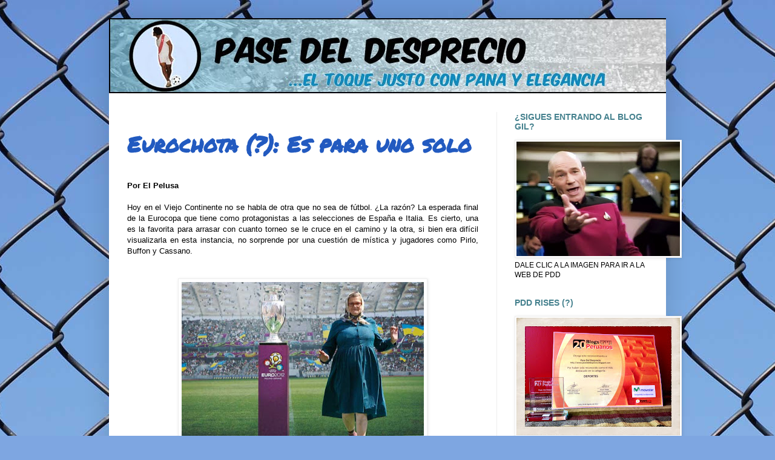

--- FILE ---
content_type: text/html; charset=utf-8
request_url: https://www.google.com/recaptcha/api2/aframe
body_size: 268
content:
<!DOCTYPE HTML><html><head><meta http-equiv="content-type" content="text/html; charset=UTF-8"></head><body><script nonce="NZta2H0-ZUZdR-GbvkcE3Q">/** Anti-fraud and anti-abuse applications only. See google.com/recaptcha */ try{var clients={'sodar':'https://pagead2.googlesyndication.com/pagead/sodar?'};window.addEventListener("message",function(a){try{if(a.source===window.parent){var b=JSON.parse(a.data);var c=clients[b['id']];if(c){var d=document.createElement('img');d.src=c+b['params']+'&rc='+(localStorage.getItem("rc::a")?sessionStorage.getItem("rc::b"):"");window.document.body.appendChild(d);sessionStorage.setItem("rc::e",parseInt(sessionStorage.getItem("rc::e")||0)+1);localStorage.setItem("rc::h",'1769044909165');}}}catch(b){}});window.parent.postMessage("_grecaptcha_ready", "*");}catch(b){}</script></body></html>

--- FILE ---
content_type: application/javascript; charset=UTF-8
request_url: https://pasedldesprecio.disqus.com/count-data.js?2=http%3A%2F%2Fpasedeldesprecio.blogspot.com%2F2012%2F07%2Fes-para-uno-solo.html
body_size: 304
content:
var DISQUSWIDGETS;

if (typeof DISQUSWIDGETS != 'undefined') {
    DISQUSWIDGETS.displayCount({"text":{"and":"and","comments":{"zero":"0 Comments","multiple":"{num} Comments","one":"1 Comment"}},"counts":[{"id":"http:\/\/pasedeldesprecio.blogspot.com\/2012\/07\/es-para-uno-solo.html","comments":0}]});
}

--- FILE ---
content_type: text/javascript; charset=UTF-8
request_url: https://pasedeldesprecio.blogspot.com/2012_07_01_archive.html?action=getFeed&widgetId=Feed1&widgetType=Feed&responseType=js&xssi_token=AOuZoY7-J6G7NU85werQR0aoeJ6A1GbK9w%3A1769044904292
body_size: 239
content:
try {
_WidgetManager._HandleControllerResult('Feed1', 'getFeed',{'status': 'ok', 'feed': {'entries': [{'title': 'Hablamos, blogspot. Hola, web.', 'link': 'http://pasedeldesprecio.blogspot.com/2013/06/hablamos-blogspot-hola-web.html', 'publishedDate': '2013-06-21T13:14:00.000-07:00', 'author': 'Pase Del Desprecio'}, {'title': 'Olv\xeddate de Tahit\xed y ap\xfarame el Cl\xe1sico', 'link': 'http://pasedeldesprecio.blogspot.com/2013/06/olvidate-de-tahiti-y-apurame-el-clasico.html', 'publishedDate': '2013-06-21T12:33:00.000-07:00', 'author': 'Pase Del Desprecio'}, {'title': 'La hecatombe de Robert', 'link': 'http://pasedeldesprecio.blogspot.com/2013/06/la-hecatombe-de-robert.html', 'publishedDate': '2013-06-19T14:59:00.000-07:00', 'author': 'Pase Del Desprecio'}, {'title': 'Padre, perd\xf3nalos porque no saben lo que hacen (?)', 'link': 'http://pasedeldesprecio.blogspot.com/2013/06/padre-perdonalos-porque-no-saben-lo-que.html', 'publishedDate': '2013-06-16T20:19:00.000-07:00', 'author': 'Pase Del Desprecio'}, {'title': 'Ley de Zoociedades An\xf3nimas, parte II', 'link': 'http://pasedeldesprecio.blogspot.com/2013/06/ley-de-zoociedades-anonimas-parte-ii.html', 'publishedDate': '2013-06-14T09:49:00.000-07:00', 'author': 'Pase Del Desprecio'}], 'title': 'Pase del Desprecio'}});
} catch (e) {
  if (typeof log != 'undefined') {
    log('HandleControllerResult failed: ' + e);
  }
}
